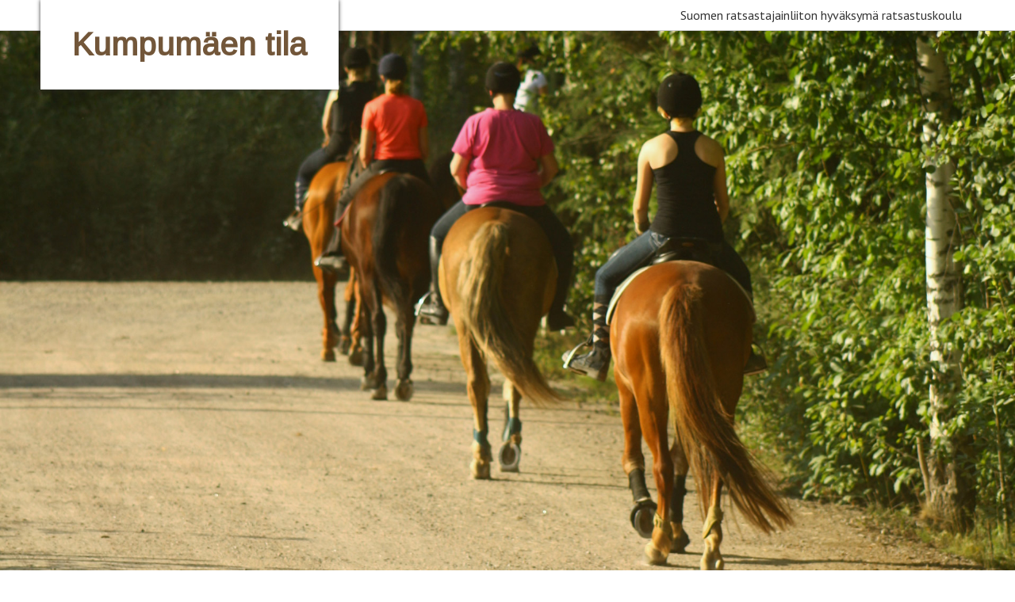

--- FILE ---
content_type: text/html; charset=UTF-8
request_url: https://www.kumpumaki.fi/kumpumaki/?page_id=929
body_size: 6583
content:
<!DOCTYPE html><!-- HTML 5 -->
<html lang="fi">

<head>
<meta charset="UTF-8" />
<meta name="viewport" content="width=device-width, initial-scale=1">
<title>Malaizija | Kumpum&auml;en tila</title>
<link rel="profile" href="http://gmpg.org/xfn/11" />
<link rel="pingback" href="https://www.kumpumaki.fi/kumpumaki/xmlrpc.php" />

<!--[if lt IE 9]>
<script src="https://www.kumpumaki.fi/kumpumaki/wp-content/themes/zeemintypro/js/html5.js" type="text/javascript"></script>
<![endif]-->
<meta name='robots' content='max-image-preview:large' />
	<style>img:is([sizes="auto" i], [sizes^="auto," i]) { contain-intrinsic-size: 3000px 1500px }</style>
	<link rel='dns-prefetch' href='//fonts.googleapis.com' />
<link rel="alternate" type="application/rss+xml" title="Kumpum&auml;en tila &raquo; syöte" href="https://www.kumpumaki.fi/kumpumaki/?feed=rss2" />
<link rel="alternate" type="application/rss+xml" title="Kumpum&auml;en tila &raquo; kommenttien syöte" href="https://www.kumpumaki.fi/kumpumaki/?feed=comments-rss2" />
<script type="text/javascript">
/* <![CDATA[ */
window._wpemojiSettings = {"baseUrl":"https:\/\/s.w.org\/images\/core\/emoji\/16.0.1\/72x72\/","ext":".png","svgUrl":"https:\/\/s.w.org\/images\/core\/emoji\/16.0.1\/svg\/","svgExt":".svg","source":{"concatemoji":"https:\/\/www.kumpumaki.fi\/kumpumaki\/wp-includes\/js\/wp-emoji-release.min.js?ver=6.8.3"}};
/*! This file is auto-generated */
!function(s,n){var o,i,e;function c(e){try{var t={supportTests:e,timestamp:(new Date).valueOf()};sessionStorage.setItem(o,JSON.stringify(t))}catch(e){}}function p(e,t,n){e.clearRect(0,0,e.canvas.width,e.canvas.height),e.fillText(t,0,0);var t=new Uint32Array(e.getImageData(0,0,e.canvas.width,e.canvas.height).data),a=(e.clearRect(0,0,e.canvas.width,e.canvas.height),e.fillText(n,0,0),new Uint32Array(e.getImageData(0,0,e.canvas.width,e.canvas.height).data));return t.every(function(e,t){return e===a[t]})}function u(e,t){e.clearRect(0,0,e.canvas.width,e.canvas.height),e.fillText(t,0,0);for(var n=e.getImageData(16,16,1,1),a=0;a<n.data.length;a++)if(0!==n.data[a])return!1;return!0}function f(e,t,n,a){switch(t){case"flag":return n(e,"\ud83c\udff3\ufe0f\u200d\u26a7\ufe0f","\ud83c\udff3\ufe0f\u200b\u26a7\ufe0f")?!1:!n(e,"\ud83c\udde8\ud83c\uddf6","\ud83c\udde8\u200b\ud83c\uddf6")&&!n(e,"\ud83c\udff4\udb40\udc67\udb40\udc62\udb40\udc65\udb40\udc6e\udb40\udc67\udb40\udc7f","\ud83c\udff4\u200b\udb40\udc67\u200b\udb40\udc62\u200b\udb40\udc65\u200b\udb40\udc6e\u200b\udb40\udc67\u200b\udb40\udc7f");case"emoji":return!a(e,"\ud83e\udedf")}return!1}function g(e,t,n,a){var r="undefined"!=typeof WorkerGlobalScope&&self instanceof WorkerGlobalScope?new OffscreenCanvas(300,150):s.createElement("canvas"),o=r.getContext("2d",{willReadFrequently:!0}),i=(o.textBaseline="top",o.font="600 32px Arial",{});return e.forEach(function(e){i[e]=t(o,e,n,a)}),i}function t(e){var t=s.createElement("script");t.src=e,t.defer=!0,s.head.appendChild(t)}"undefined"!=typeof Promise&&(o="wpEmojiSettingsSupports",i=["flag","emoji"],n.supports={everything:!0,everythingExceptFlag:!0},e=new Promise(function(e){s.addEventListener("DOMContentLoaded",e,{once:!0})}),new Promise(function(t){var n=function(){try{var e=JSON.parse(sessionStorage.getItem(o));if("object"==typeof e&&"number"==typeof e.timestamp&&(new Date).valueOf()<e.timestamp+604800&&"object"==typeof e.supportTests)return e.supportTests}catch(e){}return null}();if(!n){if("undefined"!=typeof Worker&&"undefined"!=typeof OffscreenCanvas&&"undefined"!=typeof URL&&URL.createObjectURL&&"undefined"!=typeof Blob)try{var e="postMessage("+g.toString()+"("+[JSON.stringify(i),f.toString(),p.toString(),u.toString()].join(",")+"));",a=new Blob([e],{type:"text/javascript"}),r=new Worker(URL.createObjectURL(a),{name:"wpTestEmojiSupports"});return void(r.onmessage=function(e){c(n=e.data),r.terminate(),t(n)})}catch(e){}c(n=g(i,f,p,u))}t(n)}).then(function(e){for(var t in e)n.supports[t]=e[t],n.supports.everything=n.supports.everything&&n.supports[t],"flag"!==t&&(n.supports.everythingExceptFlag=n.supports.everythingExceptFlag&&n.supports[t]);n.supports.everythingExceptFlag=n.supports.everythingExceptFlag&&!n.supports.flag,n.DOMReady=!1,n.readyCallback=function(){n.DOMReady=!0}}).then(function(){return e}).then(function(){var e;n.supports.everything||(n.readyCallback(),(e=n.source||{}).concatemoji?t(e.concatemoji):e.wpemoji&&e.twemoji&&(t(e.twemoji),t(e.wpemoji)))}))}((window,document),window._wpemojiSettings);
/* ]]> */
</script>
<style id='wp-emoji-styles-inline-css' type='text/css'>

	img.wp-smiley, img.emoji {
		display: inline !important;
		border: none !important;
		box-shadow: none !important;
		height: 1em !important;
		width: 1em !important;
		margin: 0 0.07em !important;
		vertical-align: -0.1em !important;
		background: none !important;
		padding: 0 !important;
	}
</style>
<link rel='stylesheet' id='wp-block-library-css' href='https://www.kumpumaki.fi/kumpumaki/wp-includes/css/dist/block-library/style.min.css?ver=6.8.3' type='text/css' media='all' />
<style id='classic-theme-styles-inline-css' type='text/css'>
/*! This file is auto-generated */
.wp-block-button__link{color:#fff;background-color:#32373c;border-radius:9999px;box-shadow:none;text-decoration:none;padding:calc(.667em + 2px) calc(1.333em + 2px);font-size:1.125em}.wp-block-file__button{background:#32373c;color:#fff;text-decoration:none}
</style>
<style id='global-styles-inline-css' type='text/css'>
:root{--wp--preset--aspect-ratio--square: 1;--wp--preset--aspect-ratio--4-3: 4/3;--wp--preset--aspect-ratio--3-4: 3/4;--wp--preset--aspect-ratio--3-2: 3/2;--wp--preset--aspect-ratio--2-3: 2/3;--wp--preset--aspect-ratio--16-9: 16/9;--wp--preset--aspect-ratio--9-16: 9/16;--wp--preset--color--black: #000000;--wp--preset--color--cyan-bluish-gray: #abb8c3;--wp--preset--color--white: #ffffff;--wp--preset--color--pale-pink: #f78da7;--wp--preset--color--vivid-red: #cf2e2e;--wp--preset--color--luminous-vivid-orange: #ff6900;--wp--preset--color--luminous-vivid-amber: #fcb900;--wp--preset--color--light-green-cyan: #7bdcb5;--wp--preset--color--vivid-green-cyan: #00d084;--wp--preset--color--pale-cyan-blue: #8ed1fc;--wp--preset--color--vivid-cyan-blue: #0693e3;--wp--preset--color--vivid-purple: #9b51e0;--wp--preset--gradient--vivid-cyan-blue-to-vivid-purple: linear-gradient(135deg,rgba(6,147,227,1) 0%,rgb(155,81,224) 100%);--wp--preset--gradient--light-green-cyan-to-vivid-green-cyan: linear-gradient(135deg,rgb(122,220,180) 0%,rgb(0,208,130) 100%);--wp--preset--gradient--luminous-vivid-amber-to-luminous-vivid-orange: linear-gradient(135deg,rgba(252,185,0,1) 0%,rgba(255,105,0,1) 100%);--wp--preset--gradient--luminous-vivid-orange-to-vivid-red: linear-gradient(135deg,rgba(255,105,0,1) 0%,rgb(207,46,46) 100%);--wp--preset--gradient--very-light-gray-to-cyan-bluish-gray: linear-gradient(135deg,rgb(238,238,238) 0%,rgb(169,184,195) 100%);--wp--preset--gradient--cool-to-warm-spectrum: linear-gradient(135deg,rgb(74,234,220) 0%,rgb(151,120,209) 20%,rgb(207,42,186) 40%,rgb(238,44,130) 60%,rgb(251,105,98) 80%,rgb(254,248,76) 100%);--wp--preset--gradient--blush-light-purple: linear-gradient(135deg,rgb(255,206,236) 0%,rgb(152,150,240) 100%);--wp--preset--gradient--blush-bordeaux: linear-gradient(135deg,rgb(254,205,165) 0%,rgb(254,45,45) 50%,rgb(107,0,62) 100%);--wp--preset--gradient--luminous-dusk: linear-gradient(135deg,rgb(255,203,112) 0%,rgb(199,81,192) 50%,rgb(65,88,208) 100%);--wp--preset--gradient--pale-ocean: linear-gradient(135deg,rgb(255,245,203) 0%,rgb(182,227,212) 50%,rgb(51,167,181) 100%);--wp--preset--gradient--electric-grass: linear-gradient(135deg,rgb(202,248,128) 0%,rgb(113,206,126) 100%);--wp--preset--gradient--midnight: linear-gradient(135deg,rgb(2,3,129) 0%,rgb(40,116,252) 100%);--wp--preset--font-size--small: 13px;--wp--preset--font-size--medium: 20px;--wp--preset--font-size--large: 36px;--wp--preset--font-size--x-large: 42px;--wp--preset--spacing--20: 0.44rem;--wp--preset--spacing--30: 0.67rem;--wp--preset--spacing--40: 1rem;--wp--preset--spacing--50: 1.5rem;--wp--preset--spacing--60: 2.25rem;--wp--preset--spacing--70: 3.38rem;--wp--preset--spacing--80: 5.06rem;--wp--preset--shadow--natural: 6px 6px 9px rgba(0, 0, 0, 0.2);--wp--preset--shadow--deep: 12px 12px 50px rgba(0, 0, 0, 0.4);--wp--preset--shadow--sharp: 6px 6px 0px rgba(0, 0, 0, 0.2);--wp--preset--shadow--outlined: 6px 6px 0px -3px rgba(255, 255, 255, 1), 6px 6px rgba(0, 0, 0, 1);--wp--preset--shadow--crisp: 6px 6px 0px rgba(0, 0, 0, 1);}:where(.is-layout-flex){gap: 0.5em;}:where(.is-layout-grid){gap: 0.5em;}body .is-layout-flex{display: flex;}.is-layout-flex{flex-wrap: wrap;align-items: center;}.is-layout-flex > :is(*, div){margin: 0;}body .is-layout-grid{display: grid;}.is-layout-grid > :is(*, div){margin: 0;}:where(.wp-block-columns.is-layout-flex){gap: 2em;}:where(.wp-block-columns.is-layout-grid){gap: 2em;}:where(.wp-block-post-template.is-layout-flex){gap: 1.25em;}:where(.wp-block-post-template.is-layout-grid){gap: 1.25em;}.has-black-color{color: var(--wp--preset--color--black) !important;}.has-cyan-bluish-gray-color{color: var(--wp--preset--color--cyan-bluish-gray) !important;}.has-white-color{color: var(--wp--preset--color--white) !important;}.has-pale-pink-color{color: var(--wp--preset--color--pale-pink) !important;}.has-vivid-red-color{color: var(--wp--preset--color--vivid-red) !important;}.has-luminous-vivid-orange-color{color: var(--wp--preset--color--luminous-vivid-orange) !important;}.has-luminous-vivid-amber-color{color: var(--wp--preset--color--luminous-vivid-amber) !important;}.has-light-green-cyan-color{color: var(--wp--preset--color--light-green-cyan) !important;}.has-vivid-green-cyan-color{color: var(--wp--preset--color--vivid-green-cyan) !important;}.has-pale-cyan-blue-color{color: var(--wp--preset--color--pale-cyan-blue) !important;}.has-vivid-cyan-blue-color{color: var(--wp--preset--color--vivid-cyan-blue) !important;}.has-vivid-purple-color{color: var(--wp--preset--color--vivid-purple) !important;}.has-black-background-color{background-color: var(--wp--preset--color--black) !important;}.has-cyan-bluish-gray-background-color{background-color: var(--wp--preset--color--cyan-bluish-gray) !important;}.has-white-background-color{background-color: var(--wp--preset--color--white) !important;}.has-pale-pink-background-color{background-color: var(--wp--preset--color--pale-pink) !important;}.has-vivid-red-background-color{background-color: var(--wp--preset--color--vivid-red) !important;}.has-luminous-vivid-orange-background-color{background-color: var(--wp--preset--color--luminous-vivid-orange) !important;}.has-luminous-vivid-amber-background-color{background-color: var(--wp--preset--color--luminous-vivid-amber) !important;}.has-light-green-cyan-background-color{background-color: var(--wp--preset--color--light-green-cyan) !important;}.has-vivid-green-cyan-background-color{background-color: var(--wp--preset--color--vivid-green-cyan) !important;}.has-pale-cyan-blue-background-color{background-color: var(--wp--preset--color--pale-cyan-blue) !important;}.has-vivid-cyan-blue-background-color{background-color: var(--wp--preset--color--vivid-cyan-blue) !important;}.has-vivid-purple-background-color{background-color: var(--wp--preset--color--vivid-purple) !important;}.has-black-border-color{border-color: var(--wp--preset--color--black) !important;}.has-cyan-bluish-gray-border-color{border-color: var(--wp--preset--color--cyan-bluish-gray) !important;}.has-white-border-color{border-color: var(--wp--preset--color--white) !important;}.has-pale-pink-border-color{border-color: var(--wp--preset--color--pale-pink) !important;}.has-vivid-red-border-color{border-color: var(--wp--preset--color--vivid-red) !important;}.has-luminous-vivid-orange-border-color{border-color: var(--wp--preset--color--luminous-vivid-orange) !important;}.has-luminous-vivid-amber-border-color{border-color: var(--wp--preset--color--luminous-vivid-amber) !important;}.has-light-green-cyan-border-color{border-color: var(--wp--preset--color--light-green-cyan) !important;}.has-vivid-green-cyan-border-color{border-color: var(--wp--preset--color--vivid-green-cyan) !important;}.has-pale-cyan-blue-border-color{border-color: var(--wp--preset--color--pale-cyan-blue) !important;}.has-vivid-cyan-blue-border-color{border-color: var(--wp--preset--color--vivid-cyan-blue) !important;}.has-vivid-purple-border-color{border-color: var(--wp--preset--color--vivid-purple) !important;}.has-vivid-cyan-blue-to-vivid-purple-gradient-background{background: var(--wp--preset--gradient--vivid-cyan-blue-to-vivid-purple) !important;}.has-light-green-cyan-to-vivid-green-cyan-gradient-background{background: var(--wp--preset--gradient--light-green-cyan-to-vivid-green-cyan) !important;}.has-luminous-vivid-amber-to-luminous-vivid-orange-gradient-background{background: var(--wp--preset--gradient--luminous-vivid-amber-to-luminous-vivid-orange) !important;}.has-luminous-vivid-orange-to-vivid-red-gradient-background{background: var(--wp--preset--gradient--luminous-vivid-orange-to-vivid-red) !important;}.has-very-light-gray-to-cyan-bluish-gray-gradient-background{background: var(--wp--preset--gradient--very-light-gray-to-cyan-bluish-gray) !important;}.has-cool-to-warm-spectrum-gradient-background{background: var(--wp--preset--gradient--cool-to-warm-spectrum) !important;}.has-blush-light-purple-gradient-background{background: var(--wp--preset--gradient--blush-light-purple) !important;}.has-blush-bordeaux-gradient-background{background: var(--wp--preset--gradient--blush-bordeaux) !important;}.has-luminous-dusk-gradient-background{background: var(--wp--preset--gradient--luminous-dusk) !important;}.has-pale-ocean-gradient-background{background: var(--wp--preset--gradient--pale-ocean) !important;}.has-electric-grass-gradient-background{background: var(--wp--preset--gradient--electric-grass) !important;}.has-midnight-gradient-background{background: var(--wp--preset--gradient--midnight) !important;}.has-small-font-size{font-size: var(--wp--preset--font-size--small) !important;}.has-medium-font-size{font-size: var(--wp--preset--font-size--medium) !important;}.has-large-font-size{font-size: var(--wp--preset--font-size--large) !important;}.has-x-large-font-size{font-size: var(--wp--preset--font-size--x-large) !important;}
:where(.wp-block-post-template.is-layout-flex){gap: 1.25em;}:where(.wp-block-post-template.is-layout-grid){gap: 1.25em;}
:where(.wp-block-columns.is-layout-flex){gap: 2em;}:where(.wp-block-columns.is-layout-grid){gap: 2em;}
:root :where(.wp-block-pullquote){font-size: 1.5em;line-height: 1.6;}
</style>
<link rel='stylesheet' id='contact-form-7-css' href='https://www.kumpumaki.fi/kumpumaki/wp-content/plugins/contact-form-7/includes/css/styles.css?ver=6.1.3' type='text/css' media='all' />
<link rel='stylesheet' id='themezee_zeeMintyPro_stylesheet-css' href='https://www.kumpumaki.fi/kumpumaki/wp-content/themes/zeemintypro/style.css?ver=6.8.3' type='text/css' media='all' />
<link rel='stylesheet' id='themezee_default_font-css' href='//fonts.googleapis.com/css?family=PT+Sans&#038;ver=6.8.3' type='text/css' media='all' />
<link rel='stylesheet' id='themezee_default_title_font-css' href='//fonts.googleapis.com/css?family=Arimo&#038;ver=6.8.3' type='text/css' media='all' />
<script type="text/javascript" src="https://www.kumpumaki.fi/kumpumaki/wp-includes/js/jquery/jquery.min.js?ver=3.7.1" id="jquery-core-js"></script>
<script type="text/javascript" src="https://www.kumpumaki.fi/kumpumaki/wp-includes/js/jquery/jquery-migrate.min.js?ver=3.4.1" id="jquery-migrate-js"></script>
<script type="text/javascript" id="themezee_jquery_navigation-js-extra">
/* <![CDATA[ */
var themezeeNavigationParams = {"menuTitle":"Menu"};
/* ]]> */
</script>
<script type="text/javascript" src="https://www.kumpumaki.fi/kumpumaki/wp-content/themes/zeemintypro/js/navigation.js?ver=6.8.3" id="themezee_jquery_navigation-js"></script>
<link rel="https://api.w.org/" href="https://www.kumpumaki.fi/kumpumaki/index.php?rest_route=/" /><link rel="alternate" title="JSON" type="application/json" href="https://www.kumpumaki.fi/kumpumaki/index.php?rest_route=/wp/v2/pages/929" /><link rel="EditURI" type="application/rsd+xml" title="RSD" href="https://www.kumpumaki.fi/kumpumaki/xmlrpc.php?rsd" />
<meta name="generator" content="WordPress 6.8.3" />
<link rel="canonical" href="https://www.kumpumaki.fi/kumpumaki/?page_id=929" />
<link rel='shortlink' href='https://www.kumpumaki.fi/kumpumaki/?p=929' />
<link rel="alternate" title="oEmbed (JSON)" type="application/json+oembed" href="https://www.kumpumaki.fi/kumpumaki/index.php?rest_route=%2Foembed%2F1.0%2Fembed&#038;url=https%3A%2F%2Fwww.kumpumaki.fi%2Fkumpumaki%2F%3Fpage_id%3D929" />
<link rel="alternate" title="oEmbed (XML)" type="text/xml+oembed" href="https://www.kumpumaki.fi/kumpumaki/index.php?rest_route=%2Foembed%2F1.0%2Fembed&#038;url=https%3A%2F%2Fwww.kumpumaki.fi%2Fkumpumaki%2F%3Fpage_id%3D929&#038;format=xml" />
<style type="text/css">
			a, a:link, a:visited, .comment a:link, .comment a:visited {
				color: #725639;
			}
			input[type="submit"], .more-link, #commentform #submit, .wp-pagenavi .current {
				background-color: #725639;
			}
			#mainnav-menu a:hover, #mainnav-menu li.current_page_item a, #mainnav-menu li.current-menu-item a, #mainnav-icon:hover {
				color: #725639;
			}
			#mainnav-menu ul {
				background: #725639;
			}
			#logo .site-title, .page-title, .post-title, .post-title a:link, .post-title a:visited,
			#frontpage-slider .zeeslide .slide-title, #frontpage-slider .zeeslide .slide-link {
				color: #725639;
			}
			.post-title a:hover, .post-title a:active {
				color: #333333;
			}
			#header-image-wrap, #frontpage-slider-wrap, .bypostauthor .fn, .comment-author-admin .fn {
				background: #725639;
			}
			#sidebar a:link, #sidebar a:visited{
				color: #725639;
			}
			#sidebar .widgettitle {
				color: #725639;
			}
			#sidebar .widget-tabnav li a {
				background-color: #725639;
			}
			#sidebar .widget-tabnavi li a:hover, #sidebar .widget-tabnavi li a:active {  
				background-color: #303030;
			}
			.frontpage-widgets a:link, .frontpage-widgets a:visited{
				color: #725639;
			}
			.frontpage-widgets .widgettitle {
				color: #725639;
			}
			.frontpage-widgets .widget-tabnav li a, #frontpage-widgets-one .widget .widgettitle {
				background-color: #725639;
			}
		</style><style type="text/css"></style><style type="text/css"></style><style type="text/css" id="custom-background-css">
body.custom-background { background-image: url("https://www.kumpumaki.fi/kumpumaki/wp-content/themes/zeemintypro/images/background.png"); background-position: left top; background-size: auto; background-repeat: repeat; background-attachment: scroll; }
</style>
	</head>

<body class="wp-singular page-template-default page page-id-929 page-child parent-pageid-15 custom-background wp-theme-zeemintypro">

<div id="wrapper" class="hfeed">
	
		<div id="header-wrap">
	
		<header id="header" class="container clearfix" role="banner">

			<div id="logo">
			
				<a href="https://www.kumpumaki.fi/kumpumaki/" title="Kumpum&auml;en tila" rel="home">
								<h1 class="site-title">Kumpum&auml;en tila</h1>
							</a>
				
									<h3 class="site-description"></h3>
				
			</div>
			
						<div id="header-line">
					<span class="header-line-text">Suomen ratsastajainliiton hyväksymä ratsastuskoulu</span>
			</div>
			
		</header>
		
		<div id="header-image-wrap">
						<div id="custom-header" class="header-image">
				<img src="https://www.kumpumaki.fi/kumpumaki/wp-content/uploads/2014/12/Maastokansi.jpg" />
			</div>
		</div>
			
	</div>
	
	<div id="navi-wrap">
		<nav id="mainnav" class="container clearfix" role="navigation">
			<ul id="mainnav-menu" class="menu"><li id="menu-item-25" class="menu-item menu-item-type-post_type menu-item-object-page menu-item-home menu-item-25"><a href="https://www.kumpumaki.fi/kumpumaki/">Kumpumäen tila</a></li>
<li id="menu-item-139" class="menu-item menu-item-type-post_type menu-item-object-page menu-item-139"><a href="https://www.kumpumaki.fi/kumpumaki/?page_id=137">Ajankohtaista</a></li>
<li id="menu-item-26" class="menu-item menu-item-type-post_type menu-item-object-page menu-item-26"><a href="https://www.kumpumaki.fi/kumpumaki/?page_id=4">Palvelut ja hinnat</a></li>
<li id="menu-item-34" class="menu-item menu-item-type-post_type menu-item-object-page current-page-ancestor menu-item-34"><a href="https://www.kumpumaki.fi/kumpumaki/?page_id=15">Kumpumäen eläimet</a></li>
<li id="menu-item-27" class="menu-item menu-item-type-post_type menu-item-object-page menu-item-27"><a href="https://www.kumpumaki.fi/kumpumaki/?page_id=6">Yhteystiedot</a></li>
<li id="menu-item-123" class="menu-item menu-item-type-post_type menu-item-object-page menu-item-has-children menu-item-123"><a href="https://www.kumpumaki.fi/kumpumaki/?page_id=121">Kumpumäen ratsastajat</a>
<ul class="sub-menu">
	<li id="menu-item-128" class="menu-item menu-item-type-post_type menu-item-object-page menu-item-128"><a href="https://www.kumpumaki.fi/kumpumaki/?page_id=125">KumRan yhteystiedot</a></li>
	<li id="menu-item-131" class="menu-item menu-item-type-post_type menu-item-object-page menu-item-131"><a href="https://www.kumpumaki.fi/kumpumaki/?page_id=129">Pysäköinti kilpailuissa</a></li>
</ul>
</li>
</ul>		</nav>
	</div>
	<div id="wrap" class="container clearfix">
		
		<section id="content" class="primary" role="main">
		
				
			<div id="post-929" class="post-929 page type-page status-publish hentry">
				
				<h2 class="page-title">Malaizija</h2>

				<div class="entry clearfix">
										
<p>Maisu on vuonna 2015 syntynyt tamma. Tasoltaan Maisu on helppo B. Maisu on ratsastaessa herkkä, mutta ratsastajan ratsastaessa oikein Maisusta kuoriutuu hieno kouluhevonen. Maisu tykkää myös hypätä esteitä ja on kehittynyt Kumpumäessä ollessaan esteillä hurjasti.</p>



<figure class="wp-block-image size-large"><a href="https://www.kumpumaki.fi/kumpumaki/wp-content/uploads/2025/04/IMG_5832.jpg"><img fetchpriority="high" decoding="async" width="1024" height="683" src="https://www.kumpumaki.fi/kumpumaki/wp-content/uploads/2025/04/IMG_5832-1024x683.jpg" alt="" class="wp-image-1016" srcset="https://www.kumpumaki.fi/kumpumaki/wp-content/uploads/2025/04/IMG_5832-1024x683.jpg 1024w, https://www.kumpumaki.fi/kumpumaki/wp-content/uploads/2025/04/IMG_5832-300x200.jpg 300w, https://www.kumpumaki.fi/kumpumaki/wp-content/uploads/2025/04/IMG_5832-768x512.jpg 768w, https://www.kumpumaki.fi/kumpumaki/wp-content/uploads/2025/04/IMG_5832-1536x1024.jpg 1536w, https://www.kumpumaki.fi/kumpumaki/wp-content/uploads/2025/04/IMG_5832.jpg 2048w" sizes="(max-width: 1024px) 100vw, 1024px" /></a></figure>
		
				</div>
				
			</div>

		
				
		

		
		</section>
		
		
<section id="sidebar" class="secondary clearfix" role="complementary">
	
	<aside id="pages-2" class="widget widget_pages"><h3 class="widgettitle">Sivust</h3>
			<ul>
				<li class="page_item page-item-137"><a href="https://www.kumpumaki.fi/kumpumaki/?page_id=137">Ajankohtaista</a></li>
<li class="page_item page-item-15 page_item_has_children current_page_ancestor current_page_parent"><a href="https://www.kumpumaki.fi/kumpumaki/?page_id=15">Kumpumäen eläimet</a>
<ul class='children'>
	<li class="page_item page-item-341"><a href="https://www.kumpumaki.fi/kumpumaki/?page_id=341">Allee</a></li>
	<li class="page_item page-item-984"><a href="https://www.kumpumaki.fi/kumpumaki/?page_id=984">Amore</a></li>
	<li class="page_item page-item-799"><a href="https://www.kumpumaki.fi/kumpumaki/?page_id=799">Hipsu</a></li>
	<li class="page_item page-item-751"><a href="https://www.kumpumaki.fi/kumpumaki/?page_id=751">Hvide Sande Arboleda</a></li>
	<li class="page_item page-item-748"><a href="https://www.kumpumaki.fi/kumpumaki/?page_id=748">Hvide Sande Charlene</a></li>
	<li class="page_item page-item-971"><a href="https://www.kumpumaki.fi/kumpumaki/?page_id=971">Korven Kaste</a></li>
	<li class="page_item page-item-923"><a href="https://www.kumpumaki.fi/kumpumaki/?page_id=923">Leksas</a></li>
	<li class="page_item page-item-830"><a href="https://www.kumpumaki.fi/kumpumaki/?page_id=830">Loterii</a></li>
	<li class="page_item page-item-929 current_page_item"><a href="https://www.kumpumaki.fi/kumpumaki/?page_id=929" aria-current="page">Malaizija</a></li>
	<li class="page_item page-item-753"><a href="https://www.kumpumaki.fi/kumpumaki/?page_id=753">Malva II</a></li>
	<li class="page_item page-item-902"><a href="https://www.kumpumaki.fi/kumpumaki/?page_id=902">Paloma</a></li>
	<li class="page_item page-item-982"><a href="https://www.kumpumaki.fi/kumpumaki/?page_id=982">Race</a></li>
	<li class="page_item page-item-500"><a href="https://www.kumpumaki.fi/kumpumaki/?page_id=500">Relikvia</a></li>
	<li class="page_item page-item-505"><a href="https://www.kumpumaki.fi/kumpumaki/?page_id=505">Soraya</a></li>
	<li class="page_item page-item-540"><a href="https://www.kumpumaki.fi/kumpumaki/?page_id=540">Vanda</a></li>
</ul>
</li>
<li class="page_item page-item-2"><a href="https://www.kumpumaki.fi/kumpumaki/">Kumpumäen tila</a></li>
<li class="page_item page-item-6"><a href="https://www.kumpumaki.fi/kumpumaki/?page_id=6">Yhteystiedot</a></li>
<li class="page_item page-item-125"><a href="https://www.kumpumaki.fi/kumpumaki/?page_id=125">KumRan yhteystiedot</a></li>
<li class="page_item page-item-129"><a href="https://www.kumpumaki.fi/kumpumaki/?page_id=129">Pysäköinti kilpailuissa</a></li>
			</ul>

			</aside><aside id="search-3" class="widget widget_search">
	<form role="search" method="get" id="searchform" action="https://www.kumpumaki.fi/kumpumaki/">
		<input type="text" value="" name="s" id="s" placeholder="Search..." />
		<input type="submit" id="searchsubmit" value="" />
	</form>
</aside>
	</section>
		
	</div>
	
		
		
		
				<div id="footer-wrap">
			
			<footer id="footer" class="container clearfix" role="contentinfo">
				Ratsastuksenopettaja Mia Laurinkoski • Kirveskoskentie 96 • 07170 PORNAINEN • GSM: 0400 188 255				<div id="credit-link"></div>
			</footer>
			
		</div>
			
</div><!-- end #wrapper -->

<script type="text/javascript" src="https://www.kumpumaki.fi/kumpumaki/wp-includes/js/dist/hooks.min.js?ver=4d63a3d491d11ffd8ac6" id="wp-hooks-js"></script>
<script type="text/javascript" src="https://www.kumpumaki.fi/kumpumaki/wp-includes/js/dist/i18n.min.js?ver=5e580eb46a90c2b997e6" id="wp-i18n-js"></script>
<script type="text/javascript" id="wp-i18n-js-after">
/* <![CDATA[ */
wp.i18n.setLocaleData( { 'text direction\u0004ltr': [ 'ltr' ] } );
/* ]]> */
</script>
<script type="text/javascript" src="https://www.kumpumaki.fi/kumpumaki/wp-content/plugins/contact-form-7/includes/swv/js/index.js?ver=6.1.3" id="swv-js"></script>
<script type="text/javascript" id="contact-form-7-js-before">
/* <![CDATA[ */
var wpcf7 = {
    "api": {
        "root": "https:\/\/www.kumpumaki.fi\/kumpumaki\/index.php?rest_route=\/",
        "namespace": "contact-form-7\/v1"
    }
};
/* ]]> */
</script>
<script type="text/javascript" src="https://www.kumpumaki.fi/kumpumaki/wp-content/plugins/contact-form-7/includes/js/index.js?ver=6.1.3" id="contact-form-7-js"></script>
</body>
</html>	

--- FILE ---
content_type: text/css
request_url: https://www.kumpumaki.fi/kumpumaki/wp-content/themes/zeemintypro/style.css?ver=6.8.3
body_size: 6122
content:
/*======================================
Theme Name: zeeMintyPro
Theme URI: http://themezee.com/themes/zeeminty/
Description: zeeMintyPro is the upgrade version of zeeMinty and comes with additional features.
Version: 1.0.3
Author: ThemeZee
Author URI: http://themezee.com
Tags: two-columns, light, green, custom-background, custom-colors, custom-header, custom-menu, editor-style, featured-image-header, featured-images, flexible-header, full-width-template, sticky-post, threaded-comments, translation-ready, theme-options, flexible-width, one-column, left-sidebar, right-sidebar, three-columns, black, silver, red, orange, white, green, blue, purple, gray
Text Domain: zeeMintyPro_language
License: GNU General Public License v2.0
License URI: http://www.gnu.org/licenses/gpl-2.0.html
======================================*/


/* CSS Reset | http://meyerweb.com/eric/tools/css/reset/ | v2.0
-------------------------------------------------------------- */
html, body, div, span, applet, object, iframe, h1, h2, h3, h4, h5, h6, p, blockquote, pre,
a, abbr, acronym, address, big, cite, code, del, dfn, em, img, ins, kbd, q, s, samp,
small, strike, strong, sub, sup, tt, var, b, u, i, center, dl, dt, dd, ol, ul, li, 
fieldset, form, label, legend, table, caption, tbody, tfoot, thead, tr, th, td,
article, aside, canvas, details, embed, figure, figcaption, footer, header, hgroup, 
menu, nav, output, ruby, section, summary, time, mark, audio, video {
	margin: 0;
	padding: 0;
	border: 0;
	font-size: 100%;
	font: inherit;
	vertical-align: baseline;
}
/* HTML5 display-role reset for older browsers */
article, aside, details, figcaption, figure, 
footer, header, hgroup, menu, nav, section {
	display: block;
}
body {
	line-height: 1;
}
ol, ul {
	list-style: none;
}
blockquote, q {
	quotes: none;
}
blockquote:before, blockquote:after,
q:before, q:after {
	content: '';
	content: none;
}
table {
	border-collapse: collapse;
	border-spacing: 0;
}

/* General Styles
-------------------------------------------------------------- */
html {
	font-size: 100.01%;
}
body {
	font-family: 'PT Sans', Tahoma, Verdana, Arial;
	font-size: 1.0em;
	border: 0;
	color: #111;
}

/* Links */
a, a:link, a:visited{
	color: #00bc45;
	text-decoration: none;
}
a:hover, a:active {
	text-decoration: underline;
}

/* Form Elements */
input, textarea {
	padding: 0.7em;
	background: #fff;
	border: 1px solid #ddd;
	font-size: 1.0em;
	color: #333;
	font-family: 'PT Sans', Tahoma, Verdana, Arial;
}
input[type="submit"] {
	border: none;
	color: #fff;
	background: #00bc45;
}
input[type="submit"]:hover {
	background-color: #303030;
	cursor: pointer;
}

/* Clearing Floats */
.clearfix:before, .clearfix:after {  
	content: " ";
	display: table;  
}  
.clearfix:after {  
	clear: both;
}  
.clearfix {
    *zoom: 1; /* For IE 6/7 only */  
}

/* Make Form Elements responsive */
input, textarea, select {
	max-width: 100%;
}

/* Basic Structure 
-------------------------------------------------------------- */
#wrapper {
	max-width: 1920px;
	width: 100%;
	margin: 0 auto;
}
#header-wrap {
	background: #fff;
}
#header {
	position: relative;
	min-height: 1.5em;
}
#wrap {
	clear: both;
	margin: 2em auto 0;
}
#content {
	float: left;
	width: 65%;
	-webkit-box-sizing: border-box;
	-moz-box-sizing: border-box;
	box-sizing: border-box;
}
#sidebar {
	float: right;
	width: 35%;
	padding-left: 2em;
	-webkit-box-sizing: border-box;
	-moz-box-sizing: border-box;
	box-sizing: border-box;
}
.container {
	max-width: 1920px;
	width: 100%;
	margin: 0 auto;
	-webkit-box-sizing: border-box;
	-moz-box-sizing: border-box;
	box-sizing: border-box;
}

/* Header
-------------------------------------------------------------- */
#logo {
	position: absolute;
	top: 0;
	left: 0;
	padding: 2em 3em;
	background: #fff;
	box-shadow: 0 0 5px #333;
	z-index: 99;
}
#logo .logo-image {
	border: 0;
	max-width: 100%;
	height: auto;
}
#logo .site-title {
	font-size: 2.5em;
	margin: 0.1em 0;
	font-weight: bold;
	color: #00bc45;
	font-family: 'Arimo', Tahoma, Verdana, Arial;
}
#logo a:hover {
	text-decoration: none;
}
#logo a:hover .site-title {
	color: #333;
}
header .site-description {
	font-size: 1.0em;
	margin-top: 0.3em;
	color: #333;
}
#header-line {
	float: right;
	font-size: 1.0em;
	padding: 0.7em 1em;
	color: #333;
}

/* Header Image */
#header-image-wrap {
	background: #00bc45;
	text-align: center;
	min-height: 10em;
}
.header-image img {
	vertical-align: top;
	max-width: 100%;
	height: auto;
	-webkit-box-sizing: border-box;
	-moz-box-sizing: border-box;
	box-sizing: border-box;
	border-top: 1px solid #ccc;
	border-bottom: 1px solid #ddd;
}
/* Navigation Menu
-------------------------------------------------------------- */
#mainnav-icon {
	display: none;
}
#navi-wrap {
	background: #fff;
	border: 1px solid #ddd;
	box-shadow: 0 0 4px #ccc;
}
#mainnav-menu {
	list-style-type: none;
	list-style-position: outside;
	position: relative;
}
#mainnav-menu li{
	float:left;
	position:relative;
	margin-right: 1px;
}
#mainnav-menu a {
	display: block;
	padding: 1.5em;
	text-decoration: none;
	font-size: 1.1em;
	font-weight: bold;
	-webkit-transition: all 0.2s ease-out;
	-moz-transition: all 0.2s ease-out;
	-ms-transition: all 0.2s ease-out;
	-o-transition: all 0.2s ease-out;
	transition: all 0.2s ease-out;	
}
#mainnav-menu a:link, #mainnav-menu a:visited{
	color: #333;
	text-decoration: none;
}
#mainnav-menu a:hover {
	color: #00bc45;
}
#mainnav-menu ul {
	position: absolute;
	display: none;
	z-index: 99;
	background: #00bc45;
	padding: 0.7em;
}
#mainnav-menu ul li{
	margin: 0;
}
#mainnav-menu ul a {
	width: 250px;
	width: 16rem;
	padding: 0.5em;
	float: left;
	font-weight: normal;
	color: #fff;
	-webkit-box-sizing: border-box;
	-moz-box-sizing: border-box;
	box-sizing: border-box;
}
#mainnav-menu ul a:link, #mainnav-menu ul a:visited{
	color: #fff;
	text-decoration: none;
}
#mainnav-menu ul a:hover {
	color: #222 !important;
	background: #fff;
}
#mainnav-menu ul ul{
	top: -0.7em;
}
#mainnav-menu li ul ul {
	margin-left: 250px;
	margin-left: 16rem;
}
#mainnav-menu li:hover ul ul, #mainnav-menu li:hover ul ul ul, #mainnav-menu li:hover ul ul ul ul{
	display:none;
}
#mainnav-menu li:hover ul, #mainnav-menu li li:hover ul, #mainnav-menu li li li:hover ul, #mainnav-menu li li li li:hover ul{
	display:block;
}
#mainnav-menu li.current_page_item a, #mainnav-menu li.current-menu-item a {
	color: #00bc45;
	text-decoration: underline;
}
#mainnav-menu li.current_page_item ul li a, #mainnav-menu li.current-menu-item ul li a{
	color: #fff;
	text-decoration: none;
}
#mainnav-menu ul li.current_page_item a, #mainnav-menu ul li.current-menu-item a {
	color: #fff;
	text-decoration: underline;
}
#mainnav-menu ul li.current_page_item ul li a, #mainnav-menu ul li.current-menu-item ul li a{
	text-decoration: none;
}


/* Widget Styling
-------------------------------------------------------------- */
.widget {
	margin-bottom: 2em;
	color: #333;
	background: #fff;
	padding: 1.5em;
	border: 1px solid #ddd;
	box-shadow: 0 0 4px #ccc;
	-ms-word-wrap: break-word;
	word-wrap: break-word;
}
.widgettitle {
	font-size: 1.3em;
	font-weight: bold;
	font-family: 'Arimo', Tahoma, Verdana, Arial;
	margin: 0 0 1em;
	color: #00bc45;
}
.widget .textwidget {
	line-height: 1.5em;
}
.widget .textwidget p {
	margin-bottom: 1em;
}
.widget ul {
	line-height: 1.5em;
	list-style: circle inside;
	color: #555;
	margin: 0 0.3em;
}
.widget ul .children {
	padding: 0;
	margin: 0.5em 0 0.5em 1em;
}
.widget a:link, .widget a:visited  {
	text-decoration: none;
	color: #00bc45;
}
.widget a:hover, .widget a:active {
	text-decoration: underline;
}
.widget img {
	max-width: 100%;
	height: auto;
}

/* Custom Widgets
-------------------------------------------------------------- */

/* Theme SocialMedia Widget */
.widget-social-icons img{
	margin: 0.1em 0.2em;
}

/* Theme Ads Widget */
.widget-ads img {
	margin: 0.5em;
}

/* Theme Search Widget */
#searchform {
	display: block;
	position: relative;
	width: 100%;
	margin: 0;
	padding: 0;
	overflow:hidden;
}
#s {
	display: inline-block;
	margin: 0;
	width: 100%;
	padding: 0.7em 45px 0.7em 0.7em;
	background: #fff;
	border: 1px solid #ddd;
	font-size: 1.0em;
	color: #333;
	-webkit-box-sizing: border-box;
	-moz-box-sizing: border-box;
	box-sizing: border-box;
}
#searchsubmit {
	position: absolute;
	display: block;
	top: 0;
	right: 0;
	width: 35px;
	height: 35px;
	background: url(images/search-icon.png) 0 11px no-repeat;
	border: none;
	cursor: pointer;
}
#searchsubmit:hover {
	background: url(images/search-icon.png) -36px 11px no-repeat;
}

/* Theme Calendar Widget */
#wp-calendar {
	margin: 0;
	width: 100%;
	color: #444;
	line-height: 1.6em;
}
#wp-calendar th,
#wp-calendar td,
#wp-calendar caption {
	text-align: left;
}
#wp-calendar caption {
	font-style: italic;
	margin-bottom: 0.1em;
}
#wp-calendar th {
	font-weight: bold;
	font-size: 0.85em;
}
#wp-calendar tfoot tr td {
	padding-top: 0.5em;
}
#wp-calendar #next {
	padding-right: 0.8em;
	text-align: right;
}

/* Theme Recent Posts Widget */
.widget-recent-posts ul{
	padding: 0;
}
.widget-recent-posts ul li.widget-thumb {
	list-style: none;
	margin: 0 0 0.7em 0;
	overflow: auto;
}
.widget-recent-posts .wp-post-image {
	float: left;
	margin: 0.3em 0.8em 0.2em 0;
	max-width: 75px;
	height: auto;
	padding: 2px;
	border: 1px solid #ddd;
	-webkit-box-sizing: border-box;
	-moz-box-sizing: border-box;
	box-sizing: border-box;
}
.widget-recent-posts .widget-postmeta {
	color: #777;
	margin: 0.3em 0;
	font-size: 0.9em;
}
.widget-recent-posts .widget-postmeta .widget-date {
	border-right: 1px solid #aaa;
	padding-right: 0.6em;
}
.widget-recent-posts .widget-postmeta .widget-comment {
	margin-left: 0.4em;
}

/* Theme Recent Comments Widget */
.widget-recent-comments ul{
	padding: 0 !important;
}
.widget-recent-comments ul li.widget-avatar {
	list-style: none;
	margin: 0 0 0.7em 0;
	overflow: auto;
}
.widget-recent-comments img {
	float: left;
	margin: 0.3em 0.8em 0.2em 0;
	padding: 2px;
	border: 1px solid #ddd;
	-webkit-box-sizing: border-box;
	-moz-box-sizing: border-box;
	box-sizing: border-box;
}
.widget-recent-comments .comment-content {
	font-weight: normal !important;
	color: #555;
}
.widget-recent-comments .comment-date {
	padding: 0 !important;
	margin-top: 0.2em;
	font-size: 0.9em;
	color: #777;
}

/* Theme Tabbed Widget */
.widget-tabnavi {
	margin: 0;
	padding: 0;
	overflow: auto;
	list-style: none;
}
.widget-tabnav {
	margin: 0;
	padding: 0 !important;
	list-style: none !important;
	list-style-position: outside;
	position: relative;
}
.widget-tabnavi ul {
	text-indent: 0;
	list-style: none;
}
.widget-tabnav li {
	float:left;
	list-style: none;
	position: relative;
	margin: 0 !important;
	padding: 0 !important;
}
.widget-tabnav li a {  
	display: block;
	margin: 0 1px 1px 0;
	padding: 0.5em 1em;
	font-size: 0.9em;
	text-decoration: none;
	color: #fff !important;
	background-color: #00bc45;
}
.widget-tabnavi li a:hover, .widget-tabnavi li a:active {  
	background-color: #303030;
	text-decoration: none; 
}
.widget-tabnavi li a.current-tab{  
	text-decoration: underline !important;
}
.widget-tabbed .tabdiv {  
	padding: 0 !important;
	margin: 1em 0 0 0 !important;
}
.widget-tabbed .tabdiv li.widget-thumb, .widget-tabbed .tabdiv li.widget-avatar {
	list-style: none;
	margin: 0 0 0.7em 0;
	overflow: auto;
}
.widget-tabbed .tabdiv  li.widget-thumb .wp-post-image {
	float: left;
	margin: 0.3em 0.8em 0.2em 0;
	max-width: 75px;
	height: auto;
	padding: 2px;
	border: 1px solid #ddd;
	-webkit-box-sizing: border-box;
	-moz-box-sizing: border-box;
	box-sizing: border-box;
}
.widget-tabbed .tabdiv li.widget-avatar img {
	float: left;
	margin: 0.3em 0.8em 0.2em 0;
	padding: 2px;
	border: 1px solid #ddd;
	-webkit-box-sizing: border-box;
	-moz-box-sizing: border-box;
	box-sizing: border-box;
}
.widget-tabbed .tabdiv ul li .widget-postmeta {
	margin: 0.1em 0;
	padding: 0;
	font-size: 0.8em;
	color: #777;
}

/* Posts and Pages
-------------------------------------------------------------- */
.type-post, .type-page, .type-attachment  {
	margin: 0 0 2em 0;
	padding: 2em;
	background: #fff;
	border: 1px solid #ddd;
	box-shadow: 0 0 4px #ccc;
}
.page-title, .post-title {
	font-family: 'Arimo', Tahoma, Verdana, Arial;
	font-weight: bold;
	color: #00bc45;
	-ms-word-wrap: break-word;
	word-wrap: break-word;
	line-height: 1.4em;
}
.page-title {
    font-size: 2.2em;
}
.post-title {
    font-size: 2.0em;
}
.post-title a:link, .post-title a:visited {
	color: #00bc45;
	text-decoration: none;
}
.post-title a:hover, .post-title a:active{
	color: #333;
}
.sticky {
	border-left: 20px solid #ddd;
}

/* Page Links | wp_link_pages() */
.page-links {
	margin: 0;
	word-spacing: 1em;
}

/* Postmeta */
.postmeta {
	display: inline-block;
	color: #333;
	margin: 0.5em 2em 0 0;
	padding: 0 0.7em;
	background: #f5f5f5;
}
.postmeta span, .postmeta .post-edit-link {
	display: inline-block;
	padding: 0.4em 0;
	font-size: 0.9em;
	line-height: 1.5em;
}
.postmeta .sep, .postmeta .post-edit-link  {
	padding-left: 0.8em;
	margin-left: 0.7em;
	border-left: 1px solid #e5e5e5;
}
.postinfo {
	clear: both;
	color: #333;
	margin: 0;
	padding: 0.7em;
	border-top: 1px solid #ddd;
	border-bottom: 1px solid #ddd;
	font-size: 0.9em;
	line-height: 1.5em;
}
.postinfo .meta-tags {
	padding-left: 0.8em;
	margin-left: 0.6em;
	border-left: 1px solid #aaa;
}

/* Read more Link */
.more-link {
	display: inline-block;
	margin: 1em 0 0;
	padding: 0.4em 1.2em;
	text-decoration: none;
	font-size: 0.9em;
	background-color: #00bc45;
	color: #fff;
}
.more-link:link, .more-link:visited {
	color: #fff;
}
.more-link:hover, .more-link:active{
	background-color: #303030;
	text-decoration: none;
}

/* Archives and Search Heading */
.archive-title {
	margin: 0 0 2em 0;
	padding: 1.3em;
	background: #fff;
	font-weight: bold;
	border: 1px solid #ddd;
	box-shadow: 0 0 4px #ccc;
}
.archive-title span{
	color: #888;
}

/* Default Pagination */
.post-pagination {
	margin: 0 0 2em 0;
	padding: 0.9em;
	background: #fff;
	font-weight: bold;
	border: 1px solid #ddd;
	box-shadow: 0 0 4px #ccc;
}
.post-pagination .post-pagination-alignleft {
	float: left;
}
.post-pagination .post-pagination-alignright {
	float: right;
}

/* Pagination with WP-Pagenavi plugin */
.wp-pagenavi {
	margin: 0 0 2em 0;
	padding: 0.9em;
	background: #fff;
	font-weight: bold;
	border: 1px solid #ddd;
	box-shadow: 0 0 4px #ccc;
}
.wp-pagenavi .pages {
    float: right;
	margin-top: 0.3em;
}
.wp-pagenavi a {
    margin: 0 0.5em 0 0;
	display: inline-block;
	padding: 0.3em 0.6em;
    text-align: center;
	text-decoration: none;
}
.wp-pagenavi a:hover {
	text-decoration: underline;
}
.wp-pagenavi .current {
    display: inline-block;
	margin: 0 0.5em 0 0;
	padding: 0.3em 0.6em;
    background: #00bc45;
    color: #fff;
}

/* Text Elements
-------------------------------------------------------------- */
.entry {
	line-height: 1.6em;
	margin: 0.5em 0;
	-ms-word-wrap: break-word;
	word-wrap: break-word;
}
.entry p, .comment p {
	margin: 0.75em 0;
}
.entry h1, .comment h1,
.entry h2, .comment h2,
.entry h3, .comment h3,
.entry h4, .comment h4,
.entry h5, .comment h5,
.entry h6, .comment h6 {
	color: #222;
	font-weight: bold;
	line-height: 1.0em;
	margin: 1.2em 0 0.3em;
}
.entry h1, .comment h1 {
	font-size: 3.0em;
}
.entry h2, .comment h2 {
	font-size: 2.25em;
}
.entry h3, .comment h3 {
	font-size: 1.5em;
}
.entry h4, .comment h4 {
	font-size: 1.25em;
}
.entry h5, .comment h5 {
	font-size: 1.125em;
	margin: 1.3em 0 0;
}
.entry h6, .comment h6 {
	font-size: 1.0em;
	margin: 1.3em 0 0;
}
.entry ul, .comment ul{
	list-style: square inside;
	margin: 0 0 1.5em 2em;
}
.entry ol, .comment ol{
	list-style: decimal inside;
	margin: 0 0 1.5em 2em;
}
.entry ol ol, .comment ol ol{
	list-style: upper-alpha inside;
}
.entry ol ol ol, .comment ol ol ol{
	list-style: lower-roman inside;
}
.entry ol ol ol ol, .comment ol ol ol ol{
	list-style: lower-alpha inside;
}
.entry ul ul, .comment ul ul,
.entry ol ol, .comment ol ol,
.entry ul ol, .comment ul ol
.entry ol ul, .comment ol ul {
	margin-bottom: 0.2em;
}
dl {
	margin: 1em 0;
}
dt {
	font-weight: bold;
}
dd {
	margin-bottom: 1.5em;
}
strong {
	font-weight: bold;
}
cite,
em,
i {
	font-style: italic;
}
big, .big_tag {
	font-size: 1.3em;
}
ins {
	padding: 1px 2px;
	background: #ffa;
	text-decoration: none;
}
code, pre {
	padding: 3px 8px;
	margin: 0 1px;
	background: #eeeeee;
	color: #222;
	font-size: 0.9em;
	font-family: Monospace, "Courier New", Courier;
	overflow: auto;
	line-height: 1.0em;
}
del, strike, s{
	text-decoration: line-through;
}
pre {
	font-family: "Courier 10 Pitch", Courier, monospace;
}
small {
	font-size: 0.7em;
}
abbr,
acronym {
	border-bottom: 1px dotted #666;
	cursor: help;
}
sup,
sub {
	height: 0;
	line-height: 1;
	position: relative;
	vertical-align: baseline;
	font-size: 0.8em;
}
sup {
	bottom: 1ex;
}
sub {
	top: .5ex;
}
.entry var, .entry kbd, .entry tt, .entry .tt_tag {
	font-size: 1.1em;
	font-family: "Courier 10 Pitch", Courier, monospace;
}
blockquote {
	background:#f5f5f5;
	border-left: 10px solid #ccc;
	margin: 1.5em 0;
	padding: 0.8em 1.5em;
}
blockquote p {
	display:inline;
}
blockquote cite {
	display: block;
	margin: 0.5em 0 0 0.5em;
	color: #777;
}
.entry table {
	border-collapse: collapse;
	border-spacing: 0;
	border: 1px solid #ddd;
	margin: 1em 0;
	text-align: left;
	width: 100%;
}
.entry tr th,
.entry thead th {
	background: #e5e5e5;
	font-weight: bold;
	padding: 0.2em 1em;
}
.entry tr td {
	border-top: 1px solid #ddd;
	padding: 0.2em 1em;
}
.entry tr.alternate td {
	background: #f5f5f5;
}

/* Images | Gallery | Videos
-------------------------------------------------------------- */
article .wp-post-image {
	max-width: 100%;
	height: auto;
	padding: 3px;
	border: 1px solid #ddd;
	-webkit-box-sizing: border-box;
	-moz-box-sizing: border-box;
	box-sizing: border-box;
}
.entry img {
	max-width: 100%;
	height: auto;
	padding: 3px;
	border: 1px solid #ddd;
	-webkit-box-sizing: border-box;
	-moz-box-sizing: border-box;
	box-sizing: border-box;
}
.wp-caption {
	max-width: 100%;
	height: auto;
	text-align: center;
	margin: 1em 0;
}
.wp-caption-text {
	margin: 0 !important;
	padding: 0;
	font-size: 0.9em;
	text-align: center;
}
.alignleft { 
	float: left; 
	display: inline; 
	margin: 1em 2em 1em 0;
}
.alignright	{
	float: right; 
	display: inline; 
	margin: 1em 0 1em 2em;
}
.aligncenter {
	margin: 1em auto; 
	display: block;
}

/* Gallery Styling */
.gallery {
	margin: 1em auto !important;
}
.gallery-item {
	float: left;
	margin: 0.7em 0 0 0 !important;
	padding-right: 1em;
	-webkit-box-sizing: border-box;
	-moz-box-sizing: border-box;
	box-sizing: border-box;
}
.gallery img {
	margin: 0 !important;
	padding: 2px !important;
	border: 1px solid #ddd !important;
	-webkit-box-sizing: border-box;
	-moz-box-sizing: border-box;
	box-sizing: border-box;
}
.gallery-caption {
	margin-left: 0.3em !important;
}

/* Make Vidoes responsive */
embed, iframe, object, video {
	max-width: 100%;
}

/* Image.php Navigation */
#image-nav {
	color: #333;
	margin: 1em 0;
	padding: 0.7em;
	border-top: 1px solid #ddd;
	border-bottom: 1px solid #ddd;
	font-size: 0.9em;
	line-height: 1.5em;
}
#image-nav .nav-previous {
	float: left;
}
#image-nav .nav-next {
	float: right;
}
#image-nav .nav-previous a, #image-nav .nav-next a {
	text-decoration: none;
}
#image-nav .nav-previous a:hover, #image-nav .nav-next a:hover {
	text-decoration: underline;
}

/* Comments
-------------------------------------------------------------- */
#comments {
	margin: 0 0 2em 0;
	padding: 2em;
	background: #fff;
	border: 1px solid #ddd;
	box-shadow: 0 0 4px #ccc;
}
#comments .comments-title, #respond #reply-title {
	font-family: 'Arimo', Tahoma, Verdana, Arial;
	font-weight: bold;
	font-size: 1.7em;
	color: #444;
	-ms-word-wrap: break-word;
	word-wrap: break-word;
	line-height: 1.4em;
	margin-bottom: 1em;
}
.commentlist {
	display: block;
	margin: 2em 0;
}
.commentlist .comment{
	display: block;
	margin: 1.5em 0 0;
	padding: 1.5em 0 0;
	border-top: 1px solid #ddd;
	list-style: none;
	line-height: 1.5em;
	-ms-word-wrap: break-word;
	word-wrap: break-word;
}
.comment-author img {
	float: left;
	margin-right: 1em;
}
.comment-author img:after {
	clear: both;
}
.comment-author .fn {
	font-size: 1.4em;
	font-style: normal;
	margin: 0 0 0.4em;
}
.bypostauthor .fn, .comment-author-admin .fn {
	font-style: italic;
	background: #e5e5e5;
	padding: 0 0.3em;
}
.comment-meta {
	display: inline-block;
	font-size: 0.85em;
	margin-bottom: 1.5em;
	padding: 0.1em 0.5em;
	background: #f5f5f5;
}
.comment-meta a:link, .comment-meta a:visited, 
.comment-meta a:active, .comment-meta a:hover {
	color: #666 !important;
}
#comments .children {
	padding-top: 1em;
	margin-left: 1em;
}
.nocomments {
	color: #444;
	padding: 1em;
}
.commentlist .pingback {
	display: block;
	margin: 0.6em 0 0;
	padding: 0.8em 0 0;
	border-top: 1px solid #ddd;
	list-style: none;
	line-height: 1.3em;
}

/* Comment Pagination */
.comment-pagination {
	border-top: 1px solid #ddd;
	border-bottom: 1px solid #ddd;
	font-size: 0.9em;
	padding: 0 1em;
}
.comment-pagination .alignleft {
	float: left;
}
.comment-pagination .alignright {
	float: right;
}

/* Comment Form */
#respond {
	margin: 2em 0 0;
}
#commentform {
	padding: 0;
}
#commentform p {
	margin: 1em 0;
}
#commentform input[type="text"], #commentform textarea {
	display: inline-block;
	width: 100%;
	-webkit-box-sizing: border-box;
	-moz-box-sizing: border-box;
	box-sizing: border-box;
}
#commentform label {
	display: block;
	margin: 0.6em 0 0.2em;
}
#commentform #submit {
	display: block;
	border: none;
	margin-top: 1em;
	padding: 1em 4em;
	text-decoration: none;
	color: #fff !important;
	background: #00bc45;
}
#commentform #submit:hover {
	background-color: #303030;
	cursor: pointer;
	text-decoration: none;
}

/* Page Templates
-------------------------------------------------------------- */

/* Fullwidth Template */
.fullwidth {
	float: none !important;
	width: 100% !important;
	padding: 0 !important;
}

/* Front Page Template
-------------------------------------------------------------- */

/* Front Page Slideshow */
#frontpage-slider-wrap {
	padding: 0;
	background: #00bc45;
	border-top: 1px solid #ccc;
	border-bottom: 1px solid #ddd;
	/* All other Slideshow Styles in flexslider.css */
}

/* Front Page Intro */
#frontpage-intro {
	margin-bottom: 2em;
	color: #333;
	padding: 2em;
	background: #fff;
	border: 1px solid #ddd;
	box-shadow: 0 0 4px #ccc;
}
#frontpage-intro .frontpage-intro-text {
	font-size: 1.4em;
	line-height: 1.4em;
}

/* Front Entry */
#frontpage-entry {
	margin-bottom: 2em;
	padding: 2em;
	background: #fff;
	border: 1px solid #ddd;
	box-shadow: 0 0 4px #ccc;
}
#frontpage-entry .entry {
	margin: 0;
}

/* Front Page Widgets */
.frontpage-widgets {
	clear: both;
	margin-right: -2em;
}
.frontpage-widgets .widget-col-half {
	float:left;
	width: 50%;
	padding-right: 2em;
	-webkit-box-sizing: border-box;
	-moz-box-sizing: border-box;
	box-sizing: border-box;
}
.frontpage-widgets .widget-col-third {
	float:left;
	width: 33.3333333333333%;
	padding-right: 2em;
	-webkit-box-sizing: border-box;
	-moz-box-sizing: border-box;
	box-sizing: border-box;
}
#frontpage-widgets-one .widget .widgettitle {
	color: #fff;
	font-size: 1.1em;
	background: #00bc45;
	padding: 0.7em;
	margin: -0.5em -0.5em 1em;
}

/* Front Page Blog Posts */
#frontpage-posts {
	margin-right: -2em;
}
#frontpage-posts .frontpage-posts-head {
	margin: 0 2em 1.5em 0;
	padding: 1.3em;
	background: #fff;
	border: 1px solid #ddd;
	box-shadow: 0 0 4px #ccc;
}
#frontpage-posts .frontpage-posts-head .frontpage-posts-title {
	font-size: 1.0em;
	font-weight: bold;
	color: #333;
}
#frontpage-posts .frontpage-post {
	float:left;
	width: 33.333333333%;
	padding-right: 2em;
	margin: 0;
	-webkit-box-sizing: border-box;
	-moz-box-sizing: border-box;
	box-sizing: border-box;
}
#frontpage-posts .type-post .wp-post-image {
	max-width: 40%;
	height: auto;
	margin: 1em 0.8em 0.3em 0;
}
#frontpage-posts .type-post .post-title {
	font-size: 1.3em;
}

/* Footer Widget Area
-------------------------------------------------------------- */
#footer-widgets-bg {
	background: url(images/footerbg.png) repeat #282828;
	box-shadow: 0 0 2px #111;
}
#footer-widgets {
	padding-top: 2em;
	margin-right: -2em;
}
.footer-widget-column {
	float: left;
	width: 25%;
	padding-right: 2em;
	-webkit-box-sizing: border-box;
	-moz-box-sizing: border-box;
	box-sizing: border-box;
}

/* Footer Widget Styling */
#footer-widgets .widget {
	color: #eee;
	background: #333;
	border: 1px solid #444;
	box-shadow: 0 0 5px #111;
}
#footer-widgets .widgettitle {
	color: #fff;
}
#footer-widgets .widget ul, #footer-widgets .widget div{
	color: #fff;
}
#footer-widgets .widget a:link, #footer-widgets .widget a:visited  {
	color: #ccc;
	font-style: italic;
}
#footer-widgets .widget a:hover, #footer-widgets .widget a:active {
	text-decoration: underline;
}

/* Custom Widget Styling */
#footer-widgets #wp-calendar {
	color: #fff;
}
#footer-widgets .widget-recent-posts .widget-postmeta {
	color: #ccc;
}
#footer-widgets .widget-recent-comments .comment-content {
	color: #ccc;
}
#footer-widgets .widget-recent-comments .comment-date {
	color: #ccc;
}
#footer-widgets .widget-tabnav li a {  
	color: #333 !important;
	background-color: #eee;
}
#footer-widgets .widget-tabnavi li a:hover, #footer-widgets .widget-tabnavi li a:active {  
	background-color: #ccc;
}
#footer-widgets .widget-tabbed .tabdiv  li.widget-thumb .wp-post-image,
#footer-widgets .widget-tabbed .tabdiv li.widget-avatar img,
#footer-widgets .widget-recent-posts .wp-post-image,
#footer-widgets .widget-recent-comments img {
	border: 1px solid #555;
}

/* Footer
-------------------------------------------------------------- */
#footer-wrap {
	background: #333;
	border: 1px solid #444;
	box-shadow: 0 2px 5px #111;
}
#footer {
	padding: 1em 0;
	color: #fff;
}
#footer a {
	color: #ddd;
}
#footer #credit-link {
	float: right;
	font-size: 0.9em;
}

/*============================ MEDIA QUERIES ============================*/

/* Big Screens | <1920px */
@media only screen and (max-width: 1920px) {
	.container {
		max-width: 1360px;
		width: 90%;
	}
}
@media only screen and (min-width: 1925px) {
	#wrapper {
		max-width: 1600px;
	}
	#logo {
		left: 3em;
	}
	#footer-widgets {
		padding: 2em 2em 0;
	}
}

/* Normal screens | <1360px */
@media only screen and (max-width: 85em) {
	.container {
		width: 92%;
	}
	#logo {
		padding: 2em 2.5em;
	}
	#header-image-wrap {
		min-height: 8em;
	}
}
/* Small screens | <1120px */
@media only screen and (max-width: 70em) {
	.container {
		width: 94%;
	}
	#logo {
		padding: 1.3em 2em;
	}
	#header-image-wrap {
		min-height: 6em;
	}
	#mainnav-menu a {
		font-size: 1.0em;
	}
	.footer-widgets-left, .footer-widgets-right {
		float: left;
		width: 50%;
		padding-right: 2em;
		-webkit-box-sizing: border-box;
		-moz-box-sizing: border-box;
		box-sizing: border-box;
	}
	.footer-widget-column {
		float: none;
		width: 100%;
		padding-right: 0;
	}
}
/* Smaller screens | <1120px */
@media only screen and (max-width: 65em) {
	.header-image img {
		min-height: 135px;
	}
	#logo {
		padding: 1em 1.5em;
	}
}
/* Tablets (landscape) | <960px */
@media only screen and (max-width: 60em) {
	.container {
		width: 100%;
	}
	#header {
		position: static;
	}
	#logo {
		position: static;
		float: left;
		box-shadow: none;
		z-index: 0;
		margin-bottom: 0.3em;
	}
	#header-image-wrap {
		min-height: 0;
	}
	#header-line {
		margin-top: 1em;
		max-width: 60%;
	}
	#wrap, #footer {
		padding-left: 2em;
		padding-right: 2em;
	}
	#footer-widgets {
		padding-left: 2em;
		margin-right: 0;
	}
	#content {
		float: none;
		width: 100%;
		padding-right: 0;
	}
	#sidebar {
		clear: both;
		float: none;
		margin: 0;
		width: 100%;
		padding: 2em 0 0 0;
	}
	.page-title {
		font-size: 2.0em;
	}
	.post-title {
		font-size: 1.8em;
	}
	
	/* Mobile Navigation */
	
	/* Reset */
	#mainnav, #mainnav-menu, #mainnav-menu li, #mainnav-menu a, #mainnav-menu ul, 
	#mainnav-menu ul a, #mainnav-menu ul ul, #mainnav-menu li ul ul 
	{
		margin: 0;
		padding: 0;
		position: static;
		float: none;
		display: inline;
		font-size: 1.0em;
		border: none;
		box-shadow: none;
		background: none;
		top: 0;
		left: 0;
	}
	#mainnav-menu li:hover ul ul, #mainnav-menu li:hover ul ul ul, #mainnav-menu li:hover ul ul ul ul,
	#mainnav-menu li:hover ul, #mainnav-menu li li:hover ul, #mainnav-menu li li li:hover ul, #mainnav-menu li li li li:hover ul
	{
		display: inline;
	}
	
	#mainnav {
		margin: 2em 0;
		float: none;
		background: yellow;
		padding: 1em 0;
	}
	#mainnav-icon {
		display: block;
		padding: 1.5em;
		text-decoration: none;
		font-size: 1.1em;
		font-weight: bold;
		color: #333;
	}
	#mainnav-icon:hover {
		cursor: pointer;
		color: #00bc45;
	}
	#mainnav-icon:after {
		float: right;
		content: "";
		width: 32px;
		height: 30px;
		background: url(images/menu-icon.png) no-repeat 50%;
		margin: -0.3em 0 0 0;
	}
	#mainnav-menu {
		width: 100%;
		display: none;
		border-top: 1px solid #ddd;
	}
	#mainnav-menu a {
		display: block;
		padding: 1.3em 1.5em;
		text-decoration: none;
		font-size: 1.0em;
		font-weight: bold;
		color: #333;
		background: #f5f5f5;
		border-bottom: 1px solid #ddd;
		clear: left;
	}
	#mainnav-menu a:link, #mainnav-menu a:visited{
		color: #333;
		text-decoration: none;
	}
	#mainnav-menu a:hover{
		border-top: none;
		color: #00bc45;
	}
	#mainnav-menu ul {
		float: left;
		width: 100%;
		padding: 1em;
		background: #e5e5e5;
		-webkit-box-sizing: border-box;
		-moz-box-sizing: border-box;
		box-sizing: border-box;
	}
	#mainnav-menu ul a {
		display: block;
		width: 100%;
		padding: 1em;
		color: #666;
		font-size: 0.9em;
		border-bottom: 1px solid #f5f5f5;
		-webkit-box-sizing: border-box;
		-moz-box-sizing: border-box;
		box-sizing: border-box;
	}
	#mainnav-menu ul a:link, #mainnav-menu ul a:visited {
		color: #666;
	}
	#mainnav-menu ul a:hover {
		text-decoration: underline;
		background: none;
	}
	#mainnav-menu ul li ul {
		float: left;
		padding: 0 0 0 1em;
		width: 100%;
		-webkit-box-sizing: border-box;
		-moz-box-sizing: border-box;
		box-sizing: border-box;
	}
	#mainnav-menu li.current_page_item a, #mainnav-menu li.current-menu-item a {
		border-top: none;
		border-left: 2px solid #fff;
	}
	#mainnav-menu li.current_page_item ul li a, #mainnav-menu li.current-menu-item ul li a{
		text-decoration: none;
	}
	#mainnav-menu ul li.current_page_item a, #mainnav-menu ul li.current-menu-item a {
		text-decoration: underline;
	}
	
	/* Frontpage Template */
	#frontpage-intro .frontpage-intro-text {
		font-size: 1.4em;
		text-align: center;
	}
	#frontpage-widgets-one, #frontpage-widgets-two {
		margin: 0;
	}
	.frontpage-widgets .widget-col-third  {
		float: none;
		width: 100%;
		padding-right: 0;
	}
	#frontpage-posts .frontpage-post {
		float: none;
		clear: both;
		width: 100%;
	}
	#frontpage-posts .type-post .wp-post-image {
		margin: 1em 2em 0.5em 0;
	}
}

/* Tablets (portrait) | <800px */
@media only screen and (max-width: 50em) {
	#logo .site-title {
		font-size: 2.3em;
	}
	.header-image img {
		min-height: 120px;
		height: auto;
	}
	#header-line {
		margin-top: 1em;
		max-width: 50%;
	}
	#frontpage-widgets-three {
		margin: 0;
	}
	.frontpage-widgets .widget-col-half  {
		float: none;
		width: 100%;
		padding-right: 0;
	}
	#frontpage-intro .frontpage-intro-text {
		font-size: 1.3em;
	}
	#footer-widgets {
		margin-right: 2em;
	}
	.footer-widgets-left, .footer-widgets-right {
		float: none;
		width: 100%;
		padding-right: 0;
	}
	
	.entry h1, .comment h1 {
	font-size: 2.2em;
	}
	.entry h2, .comment h2 {
		font-size: 1.8em;
	}
	.entry h3, .comment h3 {
		font-size: 1.4em;
	}
	.entry tr th,
	.entry thead th {
		padding: 0.2em 0.4em;
	}
	.entry tr td {
		padding: 0.2em 0.4em;
	}
}

/* Phablets (portrait) | <640px */
@media only screen and (max-width: 40em) {
	#logo {
		float: none;
	}
	#header-line {
		float: none;
		border-top: 1px solid #ddd;
		margin-top: 0;
		max-width: 100%;
	}
	.page-title {
		font-size: 1.8em;
	}
	.post-title {
		font-size: 1.6em;
	}
}


/* Smartphones | <480px */
@media only screen and (max-width: 30em) {
	#logo .site-title {
		font-size: 2.0em;
	}
	#mainnav-icon {
		padding: 1.2em 1.5em;
	}
	#wrap {
		margin-top: 1.4em;
	}
	#wrap, #footer {
		padding-left: 1.3em;
		padding-right: 1.3em;
	}
	.widget, .type-post, .type-page, .type-attachment,
	.archive-title, .post-pagination, .wp-pagenavi,
	#comments, #frontpage-intro, #frontpage-entry {
		margin-bottom: 1.4em;
	}
	#footer-widgets  {
		padding-top: 1.4em;
		padding-left: 1.3em;
		margin-right: 1.3em;
	}
	.header-image img {
		min-height: 100px;
		height: auto;
	}
	.alignright, .alignleft {
		float: none;
		margin: 1em 0;
	}
	#frontpage-posts .type-post .wp-post-image {
		float: none;
		margin: 0 0 1em 0;
	}
	.page-title {
		font-size: 1.6em;
	}
	.post-title {
		font-size: 1.4em;
	}
	.entry h1, .comment h1 {
	font-size: 1.8em;
	}
	.entry h2, .comment h2 {
		font-size: 1.6em;
	}
	.entry h3, .comment h3 {
		font-size: 1.3em;
	}
}

/* Smartphones | <320px */
@media only screen and (max-width: 20em) {
	.header-image img {
		min-height: 75px;
		height: auto;
	}
	.postmeta span, .postinfo span {
		display: block;
	}
	.postmeta .sep, .postinfo .sep, .postmeta .post-edit-link {
		border: none;
		margin: 0;
		padding: 0;
	}
	.page-title {
		font-size: 1.2em;
	}
	.post-title {
		font-size: 1.1em;
	}
	.entry h1, .comment h1 {
	font-size: 1.5em;
	}
	.entry h2, .comment h2 {
		font-size: 1.3em;
	}
	.entry h3, .comment h3 {
		font-size: 1.2em;
	}
}

/* Big Screens Navi Fix | >720px */
@media only screen and (min-width: 60em) {
	/* ensure #nav is visible on desktop version */
	#mainnav-menu {
		display: block !important;
	}
}